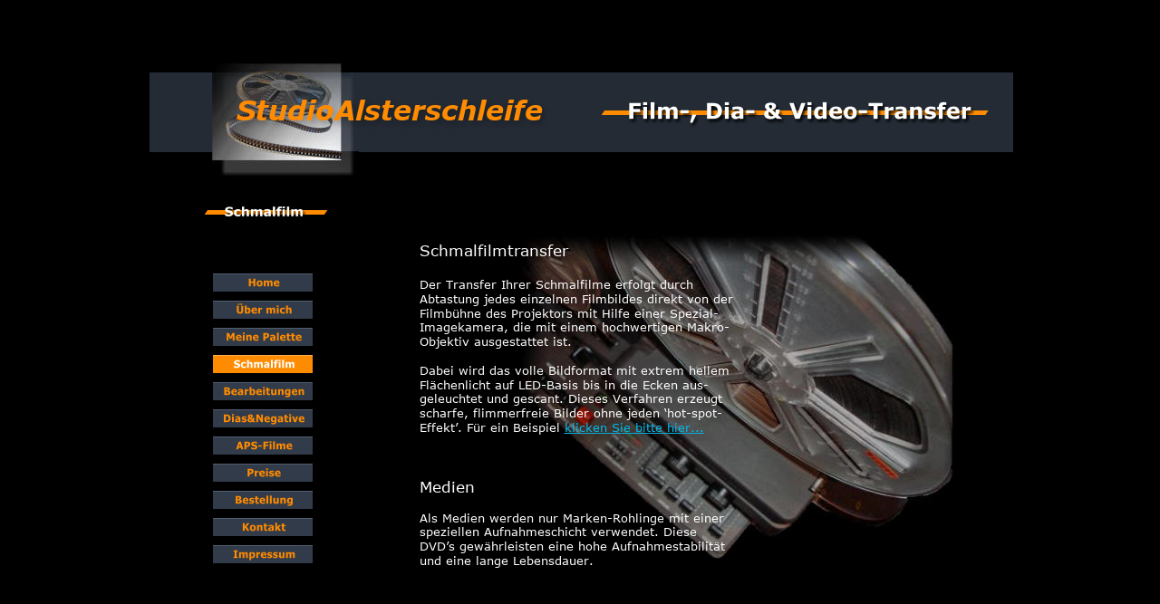

--- FILE ---
content_type: text/html
request_url: https://studio-alsterschleife.de/schmalfilm.html
body_size: 3197
content:
<!DOCTYPE html>
<html lang="de">
<head>
 <meta http-equiv="X-UA-Compatible" content="IE=EDGE"/>
 <meta charset="utf-8"/>
 <meta name="Generator" content="Xara HTML filter v.9.9.1.0"/>
 <meta name="XAR Files" content="index_html_files/xr_files.txt"/>
 <title>Schmalfilmtransfer und Medien</title>
 <meta name="viewport" content="width=device-width, initial-scale=1" />
 <meta name="keywords" content="Schmalfilmtransfer, Übertragung, Digitalisierung, Schmalfilme, Imagekamera, scharfe und flimmerfreie Bilder, LED-Ausleuchtung, kein hot-spot-Effekt, Medien, DVD, CD, Aufnahmestabilität"/>
 <meta name="description" content="Technik der Übertragung von Schmalfilmen und Hinweis auf verwendete Medien"/>
 <link rel="stylesheet" href="index_html_files/xr_fonts.css"/>
 <script><!--
 if(navigator.userAgent.indexOf('MSIE')!=-1 || navigator.userAgent.indexOf('Trident')!=-1){ document.write('<link rel="stylesheet" href="index_html_files/xr_fontsie.css"/>');} 
 if(navigator.userAgent.indexOf('Android')!=-1){ document.write('<link rel="stylesheet" href="index_html_files/xr_fontsrep.css"/>');} 
--></script>
 <script>document.documentElement.className="xr_bgh3";</script>
 <link rel="stylesheet" href="index_html_files/xr_main.css"/>
 <link rel="stylesheet" href="index_html_files/custom_styles.css"/>
 <link rel="stylesheet" href="index_html_files/xr_text.css"/>
 <script src="index_html_files/roe.js"></script>
 <script src="index_html_files/replaceMobileFonts.js"></script>
 <link rel="stylesheet" href="index_html_files/ani.css"/>
 <style>
  #xr_xr {top:0px;}
 </style>
 <script>
  (function(i,s,o,g,r,a,m){i['GoogleAnalyticsObject']=r;i[r]=i[r]||function(){
  (i[r].q=i[r].q||[]).push(arguments)},i[r].l=1*new Date();a=s.createElement(o),
  m=s.getElementsByTagName(o)[0];a.async=1;a.src=g;m.parentNode.insertBefore(a,m)
  })(window,document,'script','//www.google-analytics.com/analytics.js','ga');

  ga('create', 'UA-41768779-1', 'studio-alsterschleife.de');
  ga('send', 'pageview');

</script>
</head>
<body class="xr_bgb3">
<div class="xr_ap" id="xr_xr" style="width: 955px; height: 800px; left:50%; margin-left: -478px; text-align: left; top:0px;">
 <script>var xr_xr=document.getElementById("xr_xr")</script>
<div id="xr_td" class="xr_td">
<div class="xr_ap xr_xri_" style="width: 955px; height: 800px;">
 <img class="xr_ap" src="index_html_files/1907.jpg" alt="" title="" style="left:410px;top:258px;width:500px;height:390px;"/>
 <img class="xr_ap" src="index_html_files/1908.png" alt="Schmalfilm" title="" style="left:62px;top:224px;width:137px;height:25px;"/>
 <!--[if IE]>
 <img class="xr_ap" src="index_html_files/1909.png" alt="Schmalfilmtransfer  Der Transfer Ihrer Schmalfilme erfolgt durch Abtastung jedes einzelnen Filmbildes direkt von der Filmbühne des Projektors mit Hilfe einer Spezial-Imagekamera, die mit einem hochwertigen Makro-Objektiv ausgestattet ist.  Dabei wird das volle Bildformat mit extrem hellem Flächenlicht auf LED-Basis bis in die Ecken aus-geleuchtet und gescant. Dieses Verfahren erzeugt scharfe, flimmerfreie Bilder ohne jeden ‘hot-spot-Effekt’. Für ein Beispiel klicken Sie bitte hier...    Medien  Als Medien werden nur Marken-Rohlinge mit einer speziellen Aufnahmeschicht verwendet. Diese DVD’s gewährleisten eine hohe Aufnahmestabilität und eine lange Lebensdauer." title="" style="left:298px;top:268px;width:352px;height:371px;"/>
 <![endif]-->
 <!--[if !IE]>-->
 <div class="xr_txt xr_s10" style="position: absolute; left:300px; top:283px; width:338px; height:10px; text-shadow: 5px 5px 6px rgba(0,0,0,0.25);">
  <span class="xr_tl xr_s11" style="top: -17.09px;">Schmalfilmtransfer</span>
  <span class="xr_tl xr_s12" style="top: 23.01px;">Der Transfer Ihrer Schmalfilme erfolgt durch </span>
  <span class="xr_tl xr_s12" style="top: 38.81px;">Abtastung jedes einzelnen Filmbildes direkt von der </span>
  <span class="xr_tl xr_s12" style="top: 54.61px;">Filmbühne des Projektors mit Hilfe einer Spezial-</span>
  <span class="xr_tl xr_s12" style="top: 70.41px;">Imagekamera, die mit einem hochwertigen Makro-</span>
  <span class="xr_tl xr_s12" style="top: 86.2px;">Objektiv ausgestattet ist.</span>
  <span class="xr_tl xr_s12" style="top: 117.8px;">Dabei wird das volle Bildformat mit extrem hellem </span>
  <span class="xr_tl xr_s12" style="top: 133.59px;">Flächenlicht auf LED-Basis bis in die Ecken aus-</span>
  <span class="xr_tl xr_s12" style="top: 149.39px;">geleuchtet und gescant. Dieses Verfahren erzeugt </span>
  <span class="xr_tl xr_s12" style="top: 165.19px;">scharfe, flimmerfreie Bilder ohne jeden ‘hot-spot-</span>
  <span class="xr_tl xr_s12" style="top: 180.99px;">Effekt’. Für ein Beispiel <a href="s8_beispiel.html" onclick="return(xr_nn());" onmousemove="xr_mo(this,0)" >klicken Sie bitte hier...</a></span>
  <span class="xr_tl xr_s11" style="top: 244.18px;">Medien</span>
  <span class="xr_tl xr_s12" style="top: 280.63px;">Als Medien werden nur Marken-Rohlinge mit einer </span>
  <span class="xr_tl xr_s12" style="top: 296.43px;">speziellen Aufnahmeschicht verwendet. Diese </span>
  <span class="xr_tl xr_s12" style="top: 312.23px;">DVD’s gewährleisten eine hohe Aufnahmestabilität </span>
  <span class="xr_tl xr_s12" style="top: 328.03px;">und eine lange Lebensdauer.</span>
 </div>
 <!--<![endif]-->
<div class="xr_group">
 <span class="xr_ar" style="left:1px;top:79px;width:953px;height:88px; background-color: #242B35; border: 1px solid Black;"></span>
</div>
<div class="xr_group">
 <img class="xr_ap" src="index_html_files/1875.jpg" alt="" title="" style="left:71px;top:70px;width:162px;height:129px;"/>
</div>
<div class="xr_group">
 <!--[if IE]>
 <img class="xr_ap" src="index_html_files/1876.png" alt="StudioAlsterschleife" title="" style="left:93px;top:107px;width:352px;height:38px;"/>
 <![endif]-->
 <!--[if !IE]>-->
 <div class="xr_txt xr_s0" style="position: absolute; left:98px; top:133px; width:337px; height:10px; text-shadow: 3px 4px 6px rgba(0,0,0,0.25);">
  <span class="xr_tl xr_s0" style="top: -30.16px;"><span class="xr_s0" style="width:337.83px;display:inline-block;-ms-transform-origin: 0%;-webkit-transform-origin: 0%;transform-origin: 0%;-webkit-transform: scaleX(1);-moz-transform: scaleX(1);-o-transform: scaleX(1);transform: scaleX(1);">StudioAlsterschleife</span></span>
 </div>
 <!--<![endif]-->
</div>
<div class="xr_group">
 <img class="xr_ap" src="index_html_files/1877.png" alt="Film-, Dia- &amp; Video-Transfer" title="" style="left:500px;top:109px;width:428px;height:37px;"/>
</div>
<div class="xr_group">
 <span class="xr_ar" style="left:73px;top:721px;width:836px;height:1px; background-color: #FF8B00;"></span>
</div>
<div class="xr_xpos" style="position:absolute; left: 72px; top: 302px; width:110px; height:320px;">
<div id="xr_nb57" class="xr_ar">
 <div class="xr_ar xr_nb0">
 <a href="index.html" onclick="return(xr_nn());">
  <img class="xr_ap" src="index_html_files/1879.png" alt="Home" title="" onmousemove="xr_mo(this,0,event)" style="left:0px;top:0px;width:110px;height:20px;"/>
  <img class="xr_ap xr_ro xr_ro0 xr_tt3" src="index_html_files/1891.png" alt="Home" title="" onmousemove="xr_mo(this,0)" style="left:0px;top:0px;width:110px;height:20px;"/>
 </a>
 </div>
 <div class="xr_ar xr_nb0">
 <a href="ueber%20mich.html" onclick="return(xr_nn());">
  <img class="xr_ap" src="index_html_files/1880.png" alt="Über mich" title="" onmousemove="xr_mo(this,0,event)" style="left:0px;top:30px;width:110px;height:20px;"/>
  <img class="xr_ap xr_ro xr_ro0 xr_tt3" src="index_html_files/1892.png" alt="Über mich" title="" onmousemove="xr_mo(this,0)" style="left:0px;top:30px;width:110px;height:20px;"/>
 </a>
 </div>
 <div class="xr_ar xr_nb0">
 <a href="palette.html" onclick="return(xr_nn());">
  <img class="xr_ap" src="index_html_files/1881.png" alt="Meine Palette" title="" onmousemove="xr_mo(this,0,event)" style="left:0px;top:60px;width:110px;height:20px;"/>
  <img class="xr_ap xr_ro xr_ro0 xr_tt3" src="index_html_files/1893.png" alt="Meine Palette" title="" onmousemove="xr_mo(this,0)" style="left:0px;top:60px;width:110px;height:20px;"/>
 </a>
 </div>
 <div class="xr_ar xr_nb0">
 <a href="javascript:;" onclick="return(xr_nn());">
  <img class="xr_ap" src="index_html_files/1882.png" alt="Schmalfilm" title="" onmousemove="xr_mo(this,0,event)" style="left:0px;top:90px;width:110px;height:20px;"/>
  <img class="xr_ap xr_rs" src="index_html_files/1894.png" alt="Schmalfilm" title="" onmousemove="xr_mo(this,0)" style="left:0px;top:90px;width:110px;height:20px;"/>
 </a>
 </div>
 <div class="xr_ar xr_nb0">
 <a href="bearbeitungen.html" onclick="return(xr_nn());">
  <img class="xr_ap" src="index_html_files/1883.png" alt="Bearbeitungen" title="" onmousemove="xr_mo(this,0,event)" style="left:0px;top:120px;width:110px;height:20px;"/>
  <img class="xr_ap xr_ro xr_ro0 xr_tt3" src="index_html_files/1895.png" alt="Bearbeitungen" title="" onmousemove="xr_mo(this,0)" style="left:0px;top:120px;width:110px;height:20px;"/>
 </a>
 </div>
 <div class="xr_ar xr_nb0">
 <a href="dias%20und%20negative.html" onclick="return(xr_nn());">
  <img class="xr_ap" src="index_html_files/1884.png" alt="Dias&amp;Negative" title="" onmousemove="xr_mo(this,0,event)" style="left:0px;top:150px;width:110px;height:20px;"/>
  <img class="xr_ap xr_ro xr_ro0 xr_tt3" src="index_html_files/1896.png" alt="Dias&amp;Negative" title="" onmousemove="xr_mo(this,0)" style="left:0px;top:150px;width:110px;height:20px;"/>
 </a>
 </div>
 <div class="xr_ar xr_nb0">
 <a href="aps-filme.html" onclick="return(xr_nn());">
  <img class="xr_ap" src="index_html_files/1885.png" alt="APS-Filme" title="" onmousemove="xr_mo(this,0,event)" style="left:0px;top:180px;width:110px;height:20px;"/>
  <img class="xr_ap xr_ro xr_ro0 xr_tt3" src="index_html_files/1897.png" alt="APS-Filme" title="" onmousemove="xr_mo(this,0)" style="left:0px;top:180px;width:110px;height:20px;"/>
 </a>
 </div>
 <div class="xr_ar xr_nb0">
 <a href="preise.html" onclick="return(xr_nn());">
  <img class="xr_ap" src="index_html_files/1886.png" alt="Preise" title="" onmousemove="xr_mo(this,0,event)" style="left:0px;top:210px;width:110px;height:20px;"/>
  <img class="xr_ap xr_ro xr_ro0 xr_tt3" src="index_html_files/1898.png" alt="Preise" title="" onmousemove="xr_mo(this,0)" style="left:0px;top:210px;width:110px;height:20px;"/>
 </a>
 </div>
 <div class="xr_ar xr_nb0">
 <a href="bestellungen.html" onclick="return(xr_nn());">
  <img class="xr_ap" src="index_html_files/1887.png" alt="Bestellung" title="" onmousemove="xr_mo(this,0,event)" style="left:0px;top:240px;width:110px;height:20px;"/>
  <img class="xr_ap xr_ro xr_ro0 xr_tt3" src="index_html_files/1899.png" alt="Bestellung" title="" onmousemove="xr_mo(this,0)" style="left:0px;top:240px;width:110px;height:20px;"/>
 </a>
 </div>
 <div class="xr_ar xr_nb0">
 <a href="kontakt.html" onclick="return(xr_nn());">
  <img class="xr_ap" src="index_html_files/1888.png" alt="Kontakt" title="" onmousemove="xr_mo(this,0,event)" style="left:0px;top:270px;width:110px;height:20px;"/>
  <img class="xr_ap xr_ro xr_ro0 xr_tt3" src="index_html_files/1900.png" alt="Kontakt" title="" onmousemove="xr_mo(this,0)" style="left:0px;top:270px;width:110px;height:20px;"/>
 </a>
 </div>
 <div class="xr_ar xr_nb0">
 <a href="impressum.html" onclick="return(xr_nn());">
  <img class="xr_ap" src="index_html_files/1889.png" alt="Impressum" title="" onmousemove="xr_mo(this,0,event)" style="left:0px;top:300px;width:110px;height:20px;"/>
  <img class="xr_ap xr_ro xr_ro0 xr_tt3" src="index_html_files/1901.png" alt="Impressum" title="" onmousemove="xr_mo(this,0)" style="left:0px;top:300px;width:110px;height:20px;"/>
 </a>
 </div>
</div>
</div>
<div class="xr_group">
 <div class="xr_txt Normaler_Text xr_s4" style="position: absolute; left:472px; top:741px; width:331px; height:10px;">
  <span class="xr_tr Normaler_Text xr_s4" style="left: 67.8px; top: -9.05px; width: 365px;">STUDIO ALSTERSCHLEIFE    An der Alsterschleife 34b    22399 Hamburg</span>
 </div>
</div>
 <div id="xr_xo0" class="xr_ap" style="left:0; top:0; width:955px; height:100px; visibility:hidden; z-index:3;">
 <a href="" onclick="return(false);" onmousedown="xr_ppir(this);">
 </a>
 </div>
 <div id="xr_xd0"></div>
</div>
</div>
</div>
<!--[if lt IE 7]><script src="index_html_files/png.js"></script><![endif]-->
<!--[if IE]><script>xr_aeh()</script><![endif]--><!--[if !IE]>--><script>xr_htm();repMobFonts();window.addEventListener('load', xr_aeh, false);</script><!--<![endif]-->
</body>
</html>

--- FILE ---
content_type: text/plain
request_url: https://www.google-analytics.com/j/collect?v=1&_v=j102&a=530049312&t=pageview&_s=1&dl=https%3A%2F%2Fstudio-alsterschleife.de%2Fschmalfilm.html&ul=en-us%40posix&dt=Schmalfilmtransfer%20und%20Medien&sr=1280x720&vp=1280x720&_u=IEBAAAABAAAAACAAI~&jid=303918158&gjid=1771614407&cid=758388436.1768505023&tid=UA-41768779-1&_gid=580914493.1768505023&_r=1&_slc=1&z=767246157
body_size: -454
content:
2,cG-WYKM59KB6C